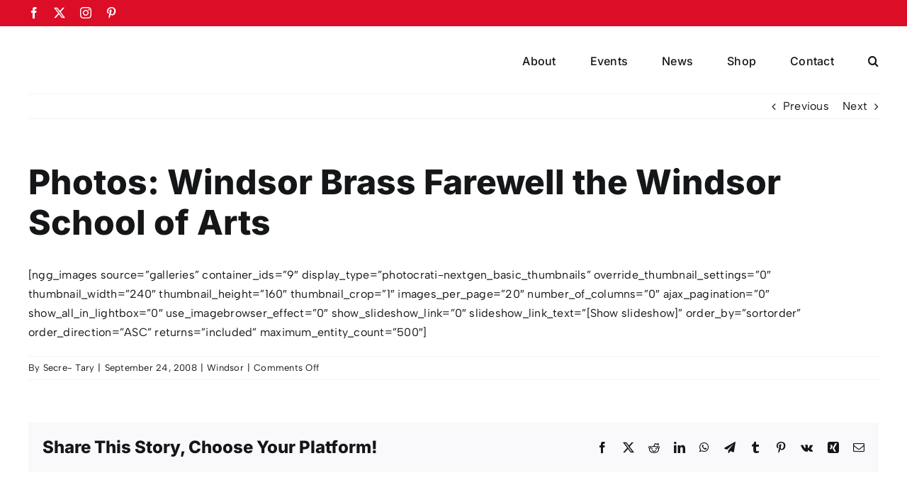

--- FILE ---
content_type: text/html; charset=UTF-8
request_url: https://ausbrass.com/2008/09/24/photos-windsor-brass-farewell-the-windsor-school-of-arts/
body_size: 13336
content:
<!DOCTYPE html>
<html class="avada-html-layout-wide avada-html-header-position-top" lang="en-AU" prefix="og: http://ogp.me/ns# fb: http://ogp.me/ns/fb#">
<head>
	<meta http-equiv="X-UA-Compatible" content="IE=edge" />
	<meta http-equiv="Content-Type" content="text/html; charset=utf-8"/>
	<meta name="viewport" content="width=device-width, initial-scale=1" />
	<title>Photos: Windsor Brass Farewell the Windsor School of Arts &#8211; Brisbane XLCR</title>
<meta name='robots' content='noindex, nofollow' />
	<style>img:is([sizes="auto" i], [sizes^="auto," i]) { contain-intrinsic-size: 3000px 1500px }</style>
	<link rel="alternate" type="application/rss+xml" title="Brisbane XLCR &raquo; Feed" href="https://ausbrass.com/feed/" />
<link rel="alternate" type="application/rss+xml" title="Brisbane XLCR &raquo; Comments Feed" href="https://ausbrass.com/comments/feed/" />
<link rel="alternate" type="text/calendar" title="Brisbane XLCR &raquo; iCal Feed" href="https://ausbrass.com/events1/?ical=1" />
		
		
		
									<meta name="description" content="&quot; order_by=&quot;sortorder&quot; order_direction=&quot;ASC&quot; returns=&quot;included&quot; maximum_entity_count=&quot;500&quot;]"/>
				
		<meta property="og:locale" content="en_AU"/>
		<meta property="og:type" content="article"/>
		<meta property="og:site_name" content="Brisbane XLCR"/>
		<meta property="og:title" content="  Photos: Windsor Brass Farewell the Windsor School of Arts"/>
				<meta property="og:description" content="&quot; order_by=&quot;sortorder&quot; order_direction=&quot;ASC&quot; returns=&quot;included&quot; maximum_entity_count=&quot;500&quot;]"/>
				<meta property="og:url" content="https://ausbrass.com/2008/09/24/photos-windsor-brass-farewell-the-windsor-school-of-arts/"/>
										<meta property="article:published_time" content="2008-09-24T04:00:00+10:00"/>
							<meta property="article:modified_time" content="2016-12-30T06:30:56+10:00"/>
								<meta name="author" content="Secre- Tary"/>
								<script type="text/javascript">
/* <![CDATA[ */
window._wpemojiSettings = {"baseUrl":"https:\/\/s.w.org\/images\/core\/emoji\/16.0.1\/72x72\/","ext":".png","svgUrl":"https:\/\/s.w.org\/images\/core\/emoji\/16.0.1\/svg\/","svgExt":".svg","source":{"concatemoji":"https:\/\/ausbrass.com\/wp-includes\/js\/wp-emoji-release.min.js?ver=6.8.3"}};
/*! This file is auto-generated */
!function(s,n){var o,i,e;function c(e){try{var t={supportTests:e,timestamp:(new Date).valueOf()};sessionStorage.setItem(o,JSON.stringify(t))}catch(e){}}function p(e,t,n){e.clearRect(0,0,e.canvas.width,e.canvas.height),e.fillText(t,0,0);var t=new Uint32Array(e.getImageData(0,0,e.canvas.width,e.canvas.height).data),a=(e.clearRect(0,0,e.canvas.width,e.canvas.height),e.fillText(n,0,0),new Uint32Array(e.getImageData(0,0,e.canvas.width,e.canvas.height).data));return t.every(function(e,t){return e===a[t]})}function u(e,t){e.clearRect(0,0,e.canvas.width,e.canvas.height),e.fillText(t,0,0);for(var n=e.getImageData(16,16,1,1),a=0;a<n.data.length;a++)if(0!==n.data[a])return!1;return!0}function f(e,t,n,a){switch(t){case"flag":return n(e,"\ud83c\udff3\ufe0f\u200d\u26a7\ufe0f","\ud83c\udff3\ufe0f\u200b\u26a7\ufe0f")?!1:!n(e,"\ud83c\udde8\ud83c\uddf6","\ud83c\udde8\u200b\ud83c\uddf6")&&!n(e,"\ud83c\udff4\udb40\udc67\udb40\udc62\udb40\udc65\udb40\udc6e\udb40\udc67\udb40\udc7f","\ud83c\udff4\u200b\udb40\udc67\u200b\udb40\udc62\u200b\udb40\udc65\u200b\udb40\udc6e\u200b\udb40\udc67\u200b\udb40\udc7f");case"emoji":return!a(e,"\ud83e\udedf")}return!1}function g(e,t,n,a){var r="undefined"!=typeof WorkerGlobalScope&&self instanceof WorkerGlobalScope?new OffscreenCanvas(300,150):s.createElement("canvas"),o=r.getContext("2d",{willReadFrequently:!0}),i=(o.textBaseline="top",o.font="600 32px Arial",{});return e.forEach(function(e){i[e]=t(o,e,n,a)}),i}function t(e){var t=s.createElement("script");t.src=e,t.defer=!0,s.head.appendChild(t)}"undefined"!=typeof Promise&&(o="wpEmojiSettingsSupports",i=["flag","emoji"],n.supports={everything:!0,everythingExceptFlag:!0},e=new Promise(function(e){s.addEventListener("DOMContentLoaded",e,{once:!0})}),new Promise(function(t){var n=function(){try{var e=JSON.parse(sessionStorage.getItem(o));if("object"==typeof e&&"number"==typeof e.timestamp&&(new Date).valueOf()<e.timestamp+604800&&"object"==typeof e.supportTests)return e.supportTests}catch(e){}return null}();if(!n){if("undefined"!=typeof Worker&&"undefined"!=typeof OffscreenCanvas&&"undefined"!=typeof URL&&URL.createObjectURL&&"undefined"!=typeof Blob)try{var e="postMessage("+g.toString()+"("+[JSON.stringify(i),f.toString(),p.toString(),u.toString()].join(",")+"));",a=new Blob([e],{type:"text/javascript"}),r=new Worker(URL.createObjectURL(a),{name:"wpTestEmojiSupports"});return void(r.onmessage=function(e){c(n=e.data),r.terminate(),t(n)})}catch(e){}c(n=g(i,f,p,u))}t(n)}).then(function(e){for(var t in e)n.supports[t]=e[t],n.supports.everything=n.supports.everything&&n.supports[t],"flag"!==t&&(n.supports.everythingExceptFlag=n.supports.everythingExceptFlag&&n.supports[t]);n.supports.everythingExceptFlag=n.supports.everythingExceptFlag&&!n.supports.flag,n.DOMReady=!1,n.readyCallback=function(){n.DOMReady=!0}}).then(function(){return e}).then(function(){var e;n.supports.everything||(n.readyCallback(),(e=n.source||{}).concatemoji?t(e.concatemoji):e.wpemoji&&e.twemoji&&(t(e.twemoji),t(e.wpemoji)))}))}((window,document),window._wpemojiSettings);
/* ]]> */
</script>
<style id='wp-emoji-styles-inline-css' type='text/css'>

	img.wp-smiley, img.emoji {
		display: inline !important;
		border: none !important;
		box-shadow: none !important;
		height: 1em !important;
		width: 1em !important;
		margin: 0 0.07em !important;
		vertical-align: -0.1em !important;
		background: none !important;
		padding: 0 !important;
	}
</style>
<link rel='stylesheet' id='wp-block-library-css' href='https://ausbrass.com/wp-includes/css/dist/block-library/style.min.css?ver=6.8.3' type='text/css' media='all' />
<style id='wp-block-library-theme-inline-css' type='text/css'>
.wp-block-audio :where(figcaption){color:#555;font-size:13px;text-align:center}.is-dark-theme .wp-block-audio :where(figcaption){color:#ffffffa6}.wp-block-audio{margin:0 0 1em}.wp-block-code{border:1px solid #ccc;border-radius:4px;font-family:Menlo,Consolas,monaco,monospace;padding:.8em 1em}.wp-block-embed :where(figcaption){color:#555;font-size:13px;text-align:center}.is-dark-theme .wp-block-embed :where(figcaption){color:#ffffffa6}.wp-block-embed{margin:0 0 1em}.blocks-gallery-caption{color:#555;font-size:13px;text-align:center}.is-dark-theme .blocks-gallery-caption{color:#ffffffa6}:root :where(.wp-block-image figcaption){color:#555;font-size:13px;text-align:center}.is-dark-theme :root :where(.wp-block-image figcaption){color:#ffffffa6}.wp-block-image{margin:0 0 1em}.wp-block-pullquote{border-bottom:4px solid;border-top:4px solid;color:currentColor;margin-bottom:1.75em}.wp-block-pullquote cite,.wp-block-pullquote footer,.wp-block-pullquote__citation{color:currentColor;font-size:.8125em;font-style:normal;text-transform:uppercase}.wp-block-quote{border-left:.25em solid;margin:0 0 1.75em;padding-left:1em}.wp-block-quote cite,.wp-block-quote footer{color:currentColor;font-size:.8125em;font-style:normal;position:relative}.wp-block-quote:where(.has-text-align-right){border-left:none;border-right:.25em solid;padding-left:0;padding-right:1em}.wp-block-quote:where(.has-text-align-center){border:none;padding-left:0}.wp-block-quote.is-large,.wp-block-quote.is-style-large,.wp-block-quote:where(.is-style-plain){border:none}.wp-block-search .wp-block-search__label{font-weight:700}.wp-block-search__button{border:1px solid #ccc;padding:.375em .625em}:where(.wp-block-group.has-background){padding:1.25em 2.375em}.wp-block-separator.has-css-opacity{opacity:.4}.wp-block-separator{border:none;border-bottom:2px solid;margin-left:auto;margin-right:auto}.wp-block-separator.has-alpha-channel-opacity{opacity:1}.wp-block-separator:not(.is-style-wide):not(.is-style-dots){width:100px}.wp-block-separator.has-background:not(.is-style-dots){border-bottom:none;height:1px}.wp-block-separator.has-background:not(.is-style-wide):not(.is-style-dots){height:2px}.wp-block-table{margin:0 0 1em}.wp-block-table td,.wp-block-table th{word-break:normal}.wp-block-table :where(figcaption){color:#555;font-size:13px;text-align:center}.is-dark-theme .wp-block-table :where(figcaption){color:#ffffffa6}.wp-block-video :where(figcaption){color:#555;font-size:13px;text-align:center}.is-dark-theme .wp-block-video :where(figcaption){color:#ffffffa6}.wp-block-video{margin:0 0 1em}:root :where(.wp-block-template-part.has-background){margin-bottom:0;margin-top:0;padding:1.25em 2.375em}
</style>
<style id='classic-theme-styles-inline-css' type='text/css'>
/*! This file is auto-generated */
.wp-block-button__link{color:#fff;background-color:#32373c;border-radius:9999px;box-shadow:none;text-decoration:none;padding:calc(.667em + 2px) calc(1.333em + 2px);font-size:1.125em}.wp-block-file__button{background:#32373c;color:#fff;text-decoration:none}
</style>
<style id='global-styles-inline-css' type='text/css'>
:root{--wp--preset--aspect-ratio--square: 1;--wp--preset--aspect-ratio--4-3: 4/3;--wp--preset--aspect-ratio--3-4: 3/4;--wp--preset--aspect-ratio--3-2: 3/2;--wp--preset--aspect-ratio--2-3: 2/3;--wp--preset--aspect-ratio--16-9: 16/9;--wp--preset--aspect-ratio--9-16: 9/16;--wp--preset--color--black: #000000;--wp--preset--color--cyan-bluish-gray: #abb8c3;--wp--preset--color--white: #ffffff;--wp--preset--color--pale-pink: #f78da7;--wp--preset--color--vivid-red: #cf2e2e;--wp--preset--color--luminous-vivid-orange: #ff6900;--wp--preset--color--luminous-vivid-amber: #fcb900;--wp--preset--color--light-green-cyan: #7bdcb5;--wp--preset--color--vivid-green-cyan: #00d084;--wp--preset--color--pale-cyan-blue: #8ed1fc;--wp--preset--color--vivid-cyan-blue: #0693e3;--wp--preset--color--vivid-purple: #9b51e0;--wp--preset--color--awb-color-1: #ffffff;--wp--preset--color--awb-color-2: #f9f9fb;--wp--preset--color--awb-color-3: #f2f3f5;--wp--preset--color--awb-color-4: #db0d27;--wp--preset--color--awb-color-5: #850011;--wp--preset--color--awb-color-6: #434549;--wp--preset--color--awb-color-7: #212326;--wp--preset--color--awb-color-8: #141617;--wp--preset--gradient--vivid-cyan-blue-to-vivid-purple: linear-gradient(135deg,rgba(6,147,227,1) 0%,rgb(155,81,224) 100%);--wp--preset--gradient--light-green-cyan-to-vivid-green-cyan: linear-gradient(135deg,rgb(122,220,180) 0%,rgb(0,208,130) 100%);--wp--preset--gradient--luminous-vivid-amber-to-luminous-vivid-orange: linear-gradient(135deg,rgba(252,185,0,1) 0%,rgba(255,105,0,1) 100%);--wp--preset--gradient--luminous-vivid-orange-to-vivid-red: linear-gradient(135deg,rgba(255,105,0,1) 0%,rgb(207,46,46) 100%);--wp--preset--gradient--very-light-gray-to-cyan-bluish-gray: linear-gradient(135deg,rgb(238,238,238) 0%,rgb(169,184,195) 100%);--wp--preset--gradient--cool-to-warm-spectrum: linear-gradient(135deg,rgb(74,234,220) 0%,rgb(151,120,209) 20%,rgb(207,42,186) 40%,rgb(238,44,130) 60%,rgb(251,105,98) 80%,rgb(254,248,76) 100%);--wp--preset--gradient--blush-light-purple: linear-gradient(135deg,rgb(255,206,236) 0%,rgb(152,150,240) 100%);--wp--preset--gradient--blush-bordeaux: linear-gradient(135deg,rgb(254,205,165) 0%,rgb(254,45,45) 50%,rgb(107,0,62) 100%);--wp--preset--gradient--luminous-dusk: linear-gradient(135deg,rgb(255,203,112) 0%,rgb(199,81,192) 50%,rgb(65,88,208) 100%);--wp--preset--gradient--pale-ocean: linear-gradient(135deg,rgb(255,245,203) 0%,rgb(182,227,212) 50%,rgb(51,167,181) 100%);--wp--preset--gradient--electric-grass: linear-gradient(135deg,rgb(202,248,128) 0%,rgb(113,206,126) 100%);--wp--preset--gradient--midnight: linear-gradient(135deg,rgb(2,3,129) 0%,rgb(40,116,252) 100%);--wp--preset--font-size--small: 12px;--wp--preset--font-size--medium: 20px;--wp--preset--font-size--large: 24px;--wp--preset--font-size--x-large: 42px;--wp--preset--font-size--normal: 16px;--wp--preset--font-size--xlarge: 32px;--wp--preset--font-size--huge: 48px;--wp--preset--spacing--20: 0.44rem;--wp--preset--spacing--30: 0.67rem;--wp--preset--spacing--40: 1rem;--wp--preset--spacing--50: 1.5rem;--wp--preset--spacing--60: 2.25rem;--wp--preset--spacing--70: 3.38rem;--wp--preset--spacing--80: 5.06rem;--wp--preset--shadow--natural: 6px 6px 9px rgba(0, 0, 0, 0.2);--wp--preset--shadow--deep: 12px 12px 50px rgba(0, 0, 0, 0.4);--wp--preset--shadow--sharp: 6px 6px 0px rgba(0, 0, 0, 0.2);--wp--preset--shadow--outlined: 6px 6px 0px -3px rgba(255, 255, 255, 1), 6px 6px rgba(0, 0, 0, 1);--wp--preset--shadow--crisp: 6px 6px 0px rgba(0, 0, 0, 1);}:where(.is-layout-flex){gap: 0.5em;}:where(.is-layout-grid){gap: 0.5em;}body .is-layout-flex{display: flex;}.is-layout-flex{flex-wrap: wrap;align-items: center;}.is-layout-flex > :is(*, div){margin: 0;}body .is-layout-grid{display: grid;}.is-layout-grid > :is(*, div){margin: 0;}:where(.wp-block-columns.is-layout-flex){gap: 2em;}:where(.wp-block-columns.is-layout-grid){gap: 2em;}:where(.wp-block-post-template.is-layout-flex){gap: 1.25em;}:where(.wp-block-post-template.is-layout-grid){gap: 1.25em;}.has-black-color{color: var(--wp--preset--color--black) !important;}.has-cyan-bluish-gray-color{color: var(--wp--preset--color--cyan-bluish-gray) !important;}.has-white-color{color: var(--wp--preset--color--white) !important;}.has-pale-pink-color{color: var(--wp--preset--color--pale-pink) !important;}.has-vivid-red-color{color: var(--wp--preset--color--vivid-red) !important;}.has-luminous-vivid-orange-color{color: var(--wp--preset--color--luminous-vivid-orange) !important;}.has-luminous-vivid-amber-color{color: var(--wp--preset--color--luminous-vivid-amber) !important;}.has-light-green-cyan-color{color: var(--wp--preset--color--light-green-cyan) !important;}.has-vivid-green-cyan-color{color: var(--wp--preset--color--vivid-green-cyan) !important;}.has-pale-cyan-blue-color{color: var(--wp--preset--color--pale-cyan-blue) !important;}.has-vivid-cyan-blue-color{color: var(--wp--preset--color--vivid-cyan-blue) !important;}.has-vivid-purple-color{color: var(--wp--preset--color--vivid-purple) !important;}.has-black-background-color{background-color: var(--wp--preset--color--black) !important;}.has-cyan-bluish-gray-background-color{background-color: var(--wp--preset--color--cyan-bluish-gray) !important;}.has-white-background-color{background-color: var(--wp--preset--color--white) !important;}.has-pale-pink-background-color{background-color: var(--wp--preset--color--pale-pink) !important;}.has-vivid-red-background-color{background-color: var(--wp--preset--color--vivid-red) !important;}.has-luminous-vivid-orange-background-color{background-color: var(--wp--preset--color--luminous-vivid-orange) !important;}.has-luminous-vivid-amber-background-color{background-color: var(--wp--preset--color--luminous-vivid-amber) !important;}.has-light-green-cyan-background-color{background-color: var(--wp--preset--color--light-green-cyan) !important;}.has-vivid-green-cyan-background-color{background-color: var(--wp--preset--color--vivid-green-cyan) !important;}.has-pale-cyan-blue-background-color{background-color: var(--wp--preset--color--pale-cyan-blue) !important;}.has-vivid-cyan-blue-background-color{background-color: var(--wp--preset--color--vivid-cyan-blue) !important;}.has-vivid-purple-background-color{background-color: var(--wp--preset--color--vivid-purple) !important;}.has-black-border-color{border-color: var(--wp--preset--color--black) !important;}.has-cyan-bluish-gray-border-color{border-color: var(--wp--preset--color--cyan-bluish-gray) !important;}.has-white-border-color{border-color: var(--wp--preset--color--white) !important;}.has-pale-pink-border-color{border-color: var(--wp--preset--color--pale-pink) !important;}.has-vivid-red-border-color{border-color: var(--wp--preset--color--vivid-red) !important;}.has-luminous-vivid-orange-border-color{border-color: var(--wp--preset--color--luminous-vivid-orange) !important;}.has-luminous-vivid-amber-border-color{border-color: var(--wp--preset--color--luminous-vivid-amber) !important;}.has-light-green-cyan-border-color{border-color: var(--wp--preset--color--light-green-cyan) !important;}.has-vivid-green-cyan-border-color{border-color: var(--wp--preset--color--vivid-green-cyan) !important;}.has-pale-cyan-blue-border-color{border-color: var(--wp--preset--color--pale-cyan-blue) !important;}.has-vivid-cyan-blue-border-color{border-color: var(--wp--preset--color--vivid-cyan-blue) !important;}.has-vivid-purple-border-color{border-color: var(--wp--preset--color--vivid-purple) !important;}.has-vivid-cyan-blue-to-vivid-purple-gradient-background{background: var(--wp--preset--gradient--vivid-cyan-blue-to-vivid-purple) !important;}.has-light-green-cyan-to-vivid-green-cyan-gradient-background{background: var(--wp--preset--gradient--light-green-cyan-to-vivid-green-cyan) !important;}.has-luminous-vivid-amber-to-luminous-vivid-orange-gradient-background{background: var(--wp--preset--gradient--luminous-vivid-amber-to-luminous-vivid-orange) !important;}.has-luminous-vivid-orange-to-vivid-red-gradient-background{background: var(--wp--preset--gradient--luminous-vivid-orange-to-vivid-red) !important;}.has-very-light-gray-to-cyan-bluish-gray-gradient-background{background: var(--wp--preset--gradient--very-light-gray-to-cyan-bluish-gray) !important;}.has-cool-to-warm-spectrum-gradient-background{background: var(--wp--preset--gradient--cool-to-warm-spectrum) !important;}.has-blush-light-purple-gradient-background{background: var(--wp--preset--gradient--blush-light-purple) !important;}.has-blush-bordeaux-gradient-background{background: var(--wp--preset--gradient--blush-bordeaux) !important;}.has-luminous-dusk-gradient-background{background: var(--wp--preset--gradient--luminous-dusk) !important;}.has-pale-ocean-gradient-background{background: var(--wp--preset--gradient--pale-ocean) !important;}.has-electric-grass-gradient-background{background: var(--wp--preset--gradient--electric-grass) !important;}.has-midnight-gradient-background{background: var(--wp--preset--gradient--midnight) !important;}.has-small-font-size{font-size: var(--wp--preset--font-size--small) !important;}.has-medium-font-size{font-size: var(--wp--preset--font-size--medium) !important;}.has-large-font-size{font-size: var(--wp--preset--font-size--large) !important;}.has-x-large-font-size{font-size: var(--wp--preset--font-size--x-large) !important;}
:where(.wp-block-post-template.is-layout-flex){gap: 1.25em;}:where(.wp-block-post-template.is-layout-grid){gap: 1.25em;}
:where(.wp-block-columns.is-layout-flex){gap: 2em;}:where(.wp-block-columns.is-layout-grid){gap: 2em;}
:root :where(.wp-block-pullquote){font-size: 1.5em;line-height: 1.6;}
</style>
<link rel='stylesheet' id='go-portfolio-magnific-popup-styles-css' href='https://ausbrass.com/wp-content/plugins/go_portfolio/assets/plugins/magnific-popup/magnific-popup.css?ver=1.6.4' type='text/css' media='all' />
<link rel='stylesheet' id='go-portfolio-styles-css' href='https://ausbrass.com/wp-content/plugins/go_portfolio/assets/css/go_portfolio_styles.css?ver=1.6.4' type='text/css' media='all' />
<style id='go-portfolio-styles-inline-css' type='text/css'>
@media only screen and (min-width: 768px) and (max-width: 959px) {
		.gw-gopf-posts { letter-spacing:10px; }
		.gw-gopf {
			
			margin:0 auto;
		}
		.gw-gopf-1col .gw-gopf-col-wrap { 
        	float:left !important;		
			margin-left:0 !important;
        	width:100%;		
		} 
		.gw-gopf-2cols .gw-gopf-col-wrap,
		.gw-gopf-3cols .gw-gopf-col-wrap,
		.gw-gopf-4cols .gw-gopf-col-wrap,
		.gw-gopf-5cols .gw-gopf-col-wrap,
		.gw-gopf-6cols .gw-gopf-col-wrap,
		.gw-gopf-7cols .gw-gopf-col-wrap,
		.gw-gopf-8cols .gw-gopf-col-wrap,
		.gw-gopf-9cols .gw-gopf-col-wrap,
		.gw-gopf-10cols .gw-gopf-col-wrap { width:50% !important; }		
	}

		@media only screen and (min-width: 480px) and (max-width: 767px) {
		.gw-gopf-posts { letter-spacing:20px; }
		.gw-gopf {
			
			margin:0 auto;
		}		
		.gw-gopf-1col .gw-gopf-col-wrap,
		.gw-gopf-2cols .gw-gopf-col-wrap,
		.gw-gopf-3cols .gw-gopf-col-wrap,
		.gw-gopf-4cols .gw-gopf-col-wrap,
		.gw-gopf-5cols .gw-gopf-col-wrap,
		.gw-gopf-6cols .gw-gopf-col-wrap,
		.gw-gopf-7cols .gw-gopf-col-wrap,
		.gw-gopf-8cols .gw-gopf-col-wrap,
		.gw-gopf-9cols .gw-gopf-col-wrap,
		.gw-gopf-10cols .gw-gopf-col-wrap { 
        	float:left !important;		
			margin-left:0 !important;
        	width:100%;
		}

		/* RTL */
		.gw-gopf-rtl.gw-gopf-1col .gw-gopf-col-wrap,
		.gw-gopf-rtl.gw-gopf-2cols .gw-gopf-col-wrap,
		.gw-gopf-rtl.gw-gopf-3cols .gw-gopf-col-wrap,
		.gw-gopf-rtl.gw-gopf-4cols .gw-gopf-col-wrap,
		.gw-gopf-rtl.gw-gopf-5cols .gw-gopf-col-wrap,
		.gw-gopf-rtl.gw-gopf-6cols .gw-gopf-col-wrap,
		.gw-gopf-rtl.gw-gopf-7cols .gw-gopf-col-wrap,
		.gw-gopf-rtl.gw-gopf-8cols .gw-gopf-col-wrap,
		.gw-gopf-rtl.gw-gopf-9cols .gw-gopf-col-wrap,
		.gw-gopf-rtl.gw-gopf-10cols .gw-gopf-col-wrap { float:right !important; }
		
		.gw-gopf-slider-type.gw-gopf-rtl.gw-gopf-1col .gw-gopf-col-wrap,
		.gw-gopf-slider-type.gw-gopf-rtl.gw-gopf-2cols .gw-gopf-col-wrap,
		.gw-gopf-slider-type.gw-gopf-rtl.gw-gopf-3cols .gw-gopf-col-wrap,
		.gw-gopf-slider-type.gw-gopf-rtl.gw-gopf-4cols .gw-gopf-col-wrap,
		.gw-gopf-slider-type.gw-gopf-rtl.gw-gopf-5cols .gw-gopf-col-wrap,
		.gw-gopf-slider-type.gw-gopf-rtl.gw-gopf-6cols .gw-gopf-col-wrap,
		.gw-gopf-slider-type.gw-gopf-rtl.gw-gopf-7cols .gw-gopf-col-wrap,
		.gw-gopf-slider-type.gw-gopf-rtl.gw-gopf-8cols .gw-gopf-col-wrap,
		.gw-gopf-slider-type.gw-gopf-rtl.gw-gopf-9cols .gw-gopf-col-wrap,
		.gw-gopf-slider-type.gw-gopf-rtl.gw-gopf-10cols .gw-gopf-col-wrap { float:left !important; }
		
	}
	
	
		@media only screen and (max-width: 479px) {
		.gw-gopf-posts { letter-spacing:30px; }
		.gw-gopf {
			max-width:400px;
			margin:0 auto;
		}
		.gw-gopf-1col .gw-gopf-col-wrap,
		.gw-gopf-2cols .gw-gopf-col-wrap,
		.gw-gopf-3cols .gw-gopf-col-wrap,
		.gw-gopf-4cols .gw-gopf-col-wrap,
		.gw-gopf-5cols .gw-gopf-col-wrap,
		.gw-gopf-6cols .gw-gopf-col-wrap,
		.gw-gopf-7cols .gw-gopf-col-wrap,
		.gw-gopf-8cols .gw-gopf-col-wrap,
		.gw-gopf-9cols .gw-gopf-col-wrap,
		.gw-gopf-10cols .gw-gopf-col-wrap {
        	margin-left:0 !important;
        	float:left !important;
        	width:100%;
         }
		 
		/* RTL */
		.gw-gopf-rtl.gw-gopf-1col .gw-gopf-col-wrap,
		.gw-gopf-rtl.gw-gopf-2cols .gw-gopf-col-wrap,
		.gw-gopf-rtl.gw-gopf-3cols .gw-gopf-col-wrap,
		.gw-gopf-rtl.gw-gopf-4cols .gw-gopf-col-wrap,
		.gw-gopf-rtl.gw-gopf-5cols .gw-gopf-col-wrap,
		.gw-gopf-rtl.gw-gopf-6cols .gw-gopf-col-wrap,
		.gw-gopf-rtl.gw-gopf-7cols .gw-gopf-col-wrap,
		.gw-gopf-rtl.gw-gopf-8cols .gw-gopf-col-wrap,
		.gw-gopf-rtl.gw-gopf-9cols .gw-gopf-col-wrap,
		.gw-gopf-rtl.gw-gopf-10cols .gw-gopf-col-wrap { float:right !important; }
		
		.gw-gopf-slider-type.gw-gopf-rtl.gw-gopf-1col .gw-gopf-col-wrap,
		.gw-gopf-slider-type.gw-gopf-rtl.gw-gopf-2cols .gw-gopf-col-wrap,
		.gw-gopf-slider-type.gw-gopf-rtl.gw-gopf-3cols .gw-gopf-col-wrap,
		.gw-gopf-slider-type.gw-gopf-rtl.gw-gopf-4cols .gw-gopf-col-wrap,
		.gw-gopf-slider-type.gw-gopf-rtl.gw-gopf-5cols .gw-gopf-col-wrap,
		.gw-gopf-slider-type.gw-gopf-rtl.gw-gopf-6cols .gw-gopf-col-wrap,
		.gw-gopf-slider-type.gw-gopf-rtl.gw-gopf-7cols .gw-gopf-col-wrap,
		.gw-gopf-slider-type.gw-gopf-rtl.gw-gopf-8cols .gw-gopf-col-wrap,
		.gw-gopf-slider-type.gw-gopf-rtl.gw-gopf-9cols .gw-gopf-col-wrap,
		.gw-gopf-slider-type.gw-gopf-rtl.gw-gopf-10cols .gw-gopf-col-wrap { float:left !important; }		
		 
	}
</style>
<style id='woocommerce-inline-inline-css' type='text/css'>
.woocommerce form .form-row .required { visibility: visible; }
</style>
<link rel='stylesheet' id='mc4wp-form-basic-css' href='https://ausbrass.com/wp-content/plugins/mailchimp-for-wp/assets/css/form-basic.css?ver=4.10.9' type='text/css' media='all' />
<link rel='stylesheet' id='brands-styles-css' href='https://ausbrass.com/wp-content/plugins/woocommerce/assets/css/brands.css?ver=9.8.3' type='text/css' media='all' />
<link rel='stylesheet' id='fusion-dynamic-css-css' href='https://ausbrass.com/wp-content/uploads/fusion-styles/97e8ae8d0952a68dfca9e3ae86e7d163.min.css?ver=3.14.2' type='text/css' media='all' />
<script type="text/javascript" src="https://ausbrass.com/wp-includes/js/jquery/jquery.min.js?ver=3.7.1" id="jquery-core-js"></script>
<script type="text/javascript" src="https://ausbrass.com/wp-includes/js/jquery/jquery-migrate.min.js?ver=3.4.1" id="jquery-migrate-js"></script>
<script type="text/javascript" src="https://ausbrass.com/wp-content/plugins/woocommerce/assets/js/jquery-blockui/jquery.blockUI.min.js?ver=2.7.0-wc.9.8.3" id="jquery-blockui-js" defer="defer" data-wp-strategy="defer"></script>
<script type="text/javascript" id="wc-add-to-cart-js-extra">
/* <![CDATA[ */
var wc_add_to_cart_params = {"ajax_url":"\/wp-admin\/admin-ajax.php","wc_ajax_url":"\/?wc-ajax=%%endpoint%%","i18n_view_cart":"View cart","cart_url":"https:\/\/ausbrass.com\/basket\/","is_cart":"","cart_redirect_after_add":"no"};
/* ]]> */
</script>
<script type="text/javascript" src="https://ausbrass.com/wp-content/plugins/woocommerce/assets/js/frontend/add-to-cart.min.js?ver=9.8.3" id="wc-add-to-cart-js" defer="defer" data-wp-strategy="defer"></script>
<script type="text/javascript" src="https://ausbrass.com/wp-content/plugins/woocommerce/assets/js/js-cookie/js.cookie.min.js?ver=2.1.4-wc.9.8.3" id="js-cookie-js" defer="defer" data-wp-strategy="defer"></script>
<script type="text/javascript" id="woocommerce-js-extra">
/* <![CDATA[ */
var woocommerce_params = {"ajax_url":"\/wp-admin\/admin-ajax.php","wc_ajax_url":"\/?wc-ajax=%%endpoint%%","i18n_password_show":"Show password","i18n_password_hide":"Hide password"};
/* ]]> */
</script>
<script type="text/javascript" src="https://ausbrass.com/wp-content/plugins/woocommerce/assets/js/frontend/woocommerce.min.js?ver=9.8.3" id="woocommerce-js" defer="defer" data-wp-strategy="defer"></script>
<link rel="https://api.w.org/" href="https://ausbrass.com/wp-json/" /><link rel="alternate" title="JSON" type="application/json" href="https://ausbrass.com/wp-json/wp/v2/posts/3435" /><link rel="EditURI" type="application/rsd+xml" title="RSD" href="https://ausbrass.com/xmlrpc.php?rsd" />
<meta name="generator" content="WordPress 6.8.3" />
<meta name="generator" content="WooCommerce 9.8.3" />
<link rel="canonical" href="https://ausbrass.com/2008/09/24/photos-windsor-brass-farewell-the-windsor-school-of-arts/" />
<link rel='shortlink' href='https://ausbrass.com/?p=3435' />
<link rel="alternate" title="oEmbed (JSON)" type="application/json+oembed" href="https://ausbrass.com/wp-json/oembed/1.0/embed?url=https%3A%2F%2Fausbrass.com%2F2008%2F09%2F24%2Fphotos-windsor-brass-farewell-the-windsor-school-of-arts%2F" />
<link rel="alternate" title="oEmbed (XML)" type="text/xml+oembed" href="https://ausbrass.com/wp-json/oembed/1.0/embed?url=https%3A%2F%2Fausbrass.com%2F2008%2F09%2F24%2Fphotos-windsor-brass-farewell-the-windsor-school-of-arts%2F&#038;format=xml" />
<meta name="tec-api-version" content="v1"><meta name="tec-api-origin" content="https://ausbrass.com"><link rel="alternate" href="https://ausbrass.com/wp-json/tribe/events/v1/" /><link rel="preload" href="https://ausbrass.com/wp-content/themes/Avada/includes/lib/assets/fonts/icomoon/awb-icons.woff" as="font" type="font/woff" crossorigin><link rel="preload" href="//ausbrass.com/wp-content/themes/Avada/includes/lib/assets/fonts/fontawesome/webfonts/fa-brands-400.woff2" as="font" type="font/woff2" crossorigin><link rel="preload" href="//ausbrass.com/wp-content/themes/Avada/includes/lib/assets/fonts/fontawesome/webfonts/fa-regular-400.woff2" as="font" type="font/woff2" crossorigin><link rel="preload" href="//ausbrass.com/wp-content/themes/Avada/includes/lib/assets/fonts/fontawesome/webfonts/fa-solid-900.woff2" as="font" type="font/woff2" crossorigin><link rel="preload" href="https://ausbrass.com/wp-content/uploads/fusion-icons/city-v1.0/fonts/city.ttf?4wpx6a" as="font" type="font/ttf" crossorigin><style type="text/css" id="css-fb-visibility">@media screen and (max-width: 640px){.fusion-no-small-visibility{display:none !important;}body .sm-text-align-center{text-align:center !important;}body .sm-text-align-left{text-align:left !important;}body .sm-text-align-right{text-align:right !important;}body .sm-flex-align-center{justify-content:center !important;}body .sm-flex-align-flex-start{justify-content:flex-start !important;}body .sm-flex-align-flex-end{justify-content:flex-end !important;}body .sm-mx-auto{margin-left:auto !important;margin-right:auto !important;}body .sm-ml-auto{margin-left:auto !important;}body .sm-mr-auto{margin-right:auto !important;}body .fusion-absolute-position-small{position:absolute;top:auto;width:100%;}.awb-sticky.awb-sticky-small{ position: sticky; top: var(--awb-sticky-offset,0); }}@media screen and (min-width: 641px) and (max-width: 1024px){.fusion-no-medium-visibility{display:none !important;}body .md-text-align-center{text-align:center !important;}body .md-text-align-left{text-align:left !important;}body .md-text-align-right{text-align:right !important;}body .md-flex-align-center{justify-content:center !important;}body .md-flex-align-flex-start{justify-content:flex-start !important;}body .md-flex-align-flex-end{justify-content:flex-end !important;}body .md-mx-auto{margin-left:auto !important;margin-right:auto !important;}body .md-ml-auto{margin-left:auto !important;}body .md-mr-auto{margin-right:auto !important;}body .fusion-absolute-position-medium{position:absolute;top:auto;width:100%;}.awb-sticky.awb-sticky-medium{ position: sticky; top: var(--awb-sticky-offset,0); }}@media screen and (min-width: 1025px){.fusion-no-large-visibility{display:none !important;}body .lg-text-align-center{text-align:center !important;}body .lg-text-align-left{text-align:left !important;}body .lg-text-align-right{text-align:right !important;}body .lg-flex-align-center{justify-content:center !important;}body .lg-flex-align-flex-start{justify-content:flex-start !important;}body .lg-flex-align-flex-end{justify-content:flex-end !important;}body .lg-mx-auto{margin-left:auto !important;margin-right:auto !important;}body .lg-ml-auto{margin-left:auto !important;}body .lg-mr-auto{margin-right:auto !important;}body .fusion-absolute-position-large{position:absolute;top:auto;width:100%;}.awb-sticky.awb-sticky-large{ position: sticky; top: var(--awb-sticky-offset,0); }}</style>	<noscript><style>.woocommerce-product-gallery{ opacity: 1 !important; }</style></noscript>
	<link rel="icon" href="https://ausbrass.com/wp-content/uploads/2020/10/cropped-x-logo-hi-res-32x32.png" sizes="32x32" />
<link rel="icon" href="https://ausbrass.com/wp-content/uploads/2020/10/cropped-x-logo-hi-res-192x192.png" sizes="192x192" />
<link rel="apple-touch-icon" href="https://ausbrass.com/wp-content/uploads/2020/10/cropped-x-logo-hi-res-180x180.png" />
<meta name="msapplication-TileImage" content="https://ausbrass.com/wp-content/uploads/2020/10/cropped-x-logo-hi-res-270x270.png" />
		<style type="text/css" id="wp-custom-css">
			.XLCRCD H3 a {
	font-family: 'Inter'!important;
	font-weight: 200;
	font-size: 26px;
	font-style: normal;
}

#post-314 > div > div > form.woocommerce-content-box.full-width.checkout_coupon > h2 {
	font-family: 'Inter'!important;
	font-weight: 200;
	font-size: 14px;
	font-style: normal;
}

#customer_details > div.col-1 > div.woocommerce-billing-fields.avada-select > h3 {
font-family: 'Inter'!important;
	font-weight: 200;
	font-size: 26px;
	font-style: normal;
}

#ship-to-different-address > label > span {
font-family: 'Inter'!important;
	font-weight: 200;
	font-size: 26px;
	font-style: normal;
}

div.fusion-events-featured-image > div > div.fusion-events-single-title-content {
	background: rgba(0, 0, 0, 0.3);
}

div.fusion-events-featured-image > div > div.fusion-events-single-title-content > h2 {
	font-size: 20px;
}

div.fusion-events-featured-image > div > div.fusion-events-single-title-content > div {
	font-size: 12px!important;
}

div.fusion-events-featured-image > div > div.fusion-events-single-title-content > div > h3 > span.tribe-event-date-start {
	font-size; 12px!important;
}

 div.fusion-events-featured-image > div > div.fusion-events-single-title-content > div > h3 
{
	font-size; 12px!important;
}



		</style>
				<script type="text/javascript">
			var doc = document.documentElement;
			doc.setAttribute( 'data-useragent', navigator.userAgent );
		</script>
		
	</head>

<body class="wp-singular post-template-default single single-post postid-3435 single-format-standard wp-theme-Avada theme-Avada woocommerce-no-js tribe-no-js page-template-avada awb-no-sidebars fusion-image-hovers fusion-pagination-sizing fusion-button_type-flat fusion-button_span-no fusion-button_gradient-linear avada-image-rollover-circle-yes avada-image-rollover-yes avada-image-rollover-direction-left fusion-body ltr fusion-sticky-header no-tablet-sticky-header no-mobile-sticky-header no-mobile-slidingbar no-mobile-totop avada-has-rev-slider-styles fusion-disable-outline fusion-sub-menu-fade mobile-logo-pos-left layout-wide-mode avada-has-boxed-modal-shadow-none layout-scroll-offset-full avada-has-zero-margin-offset-top fusion-top-header menu-text-align-center fusion-woo-product-design-clean fusion-woo-shop-page-columns-4 fusion-woo-related-columns-4 fusion-woo-archive-page-columns-3 avada-has-woo-gallery-disabled woo-sale-badge-circle woo-outofstock-badge-top_bar mobile-menu-design-classic fusion-show-pagination-text fusion-header-layout-v3 avada-responsive avada-footer-fx-none avada-menu-highlight-style-bar fusion-search-form-clean fusion-main-menu-search-overlay fusion-avatar-circle avada-dropdown-styles avada-blog-layout-large avada-blog-archive-layout-large avada-ec-not-100-width avada-ec-meta-layout-sidebar avada-header-shadow-no avada-menu-icon-position-left avada-has-megamenu-shadow avada-has-mobile-menu-search avada-has-main-nav-search-icon avada-has-breadcrumb-mobile-hidden avada-has-titlebar-hide avada-header-border-color-full-transparent avada-has-pagination-width_height avada-flyout-menu-direction-fade avada-ec-views-v2" data-awb-post-id="3435">
		<a class="skip-link screen-reader-text" href="#content">Skip to content</a>

	<div id="boxed-wrapper">
		
		<div id="wrapper" class="fusion-wrapper">
			<div id="home" style="position:relative;top:-1px;"></div>
							
					
			<header class="fusion-header-wrapper">
				<div class="fusion-header-v3 fusion-logo-alignment fusion-logo-left fusion-sticky-menu- fusion-sticky-logo- fusion-mobile-logo-  fusion-mobile-menu-design-classic">
					
<div class="fusion-secondary-header">
	<div class="fusion-row">
					<div class="fusion-alignleft">
				<div class="fusion-social-links-header"><div class="fusion-social-networks"><div class="fusion-social-networks-wrapper"><a  class="fusion-social-network-icon fusion-tooltip fusion-facebook awb-icon-facebook" style data-placement="bottom" data-title="Facebook" data-toggle="tooltip" title="Facebook" href="#" target="_blank" rel="noreferrer"><span class="screen-reader-text">Facebook</span></a><a  class="fusion-social-network-icon fusion-tooltip fusion-twitter awb-icon-twitter" style data-placement="bottom" data-title="X" data-toggle="tooltip" title="X" href="#" target="_blank" rel="noopener noreferrer"><span class="screen-reader-text">X</span></a><a  class="fusion-social-network-icon fusion-tooltip fusion-instagram awb-icon-instagram" style data-placement="bottom" data-title="Instagram" data-toggle="tooltip" title="Instagram" href="#" target="_blank" rel="noopener noreferrer"><span class="screen-reader-text">Instagram</span></a><a  class="fusion-social-network-icon fusion-tooltip fusion-pinterest awb-icon-pinterest" style data-placement="bottom" data-title="Pinterest" data-toggle="tooltip" title="Pinterest" href="#" target="_blank" rel="noopener noreferrer"><span class="screen-reader-text">Pinterest</span></a></div></div></div>			</div>
							<div class="fusion-alignright">
				<nav class="fusion-secondary-menu" role="navigation" aria-label="Secondary Menu"></nav>			</div>
			</div>
</div>
<div class="fusion-header-sticky-height"></div>
<div class="fusion-header">
	<div class="fusion-row">
					<div class="fusion-logo" data-margin-top="0px" data-margin-bottom="0px" data-margin-left="0px" data-margin-right="0px">
		</div>		<nav class="fusion-main-menu" aria-label="Main Menu"><div class="fusion-overlay-search">		<form role="search" class="searchform fusion-search-form  fusion-search-form-clean" method="get" action="https://ausbrass.com/">
			<div class="fusion-search-form-content">

				
				<div class="fusion-search-field search-field">
					<label><span class="screen-reader-text">Search for:</span>
													<input type="search" value="" name="s" class="s" placeholder="Search..." required aria-required="true" aria-label="Search..."/>
											</label>
				</div>
				<div class="fusion-search-button search-button">
					<input type="submit" class="fusion-search-submit searchsubmit" aria-label="Search" value="&#xf002;" />
									</div>

				
			</div>


			
		</form>
		<div class="fusion-search-spacer"></div><a href="#" role="button" aria-label="Close Search" class="fusion-close-search"></a></div><ul id="menu-main-menu" class="fusion-menu"><li  id="menu-item-48"  class="menu-item menu-item-type-custom menu-item-object-custom menu-item-has-children menu-item-48 fusion-dropdown-menu"  data-item-id="48"><a  href="#" class="fusion-bar-highlight"><span class="menu-text">About</span></a><ul class="sub-menu"><li  id="menu-item-140643"  class="menu-item menu-item-type-post_type menu-item-object-page menu-item-140643 fusion-dropdown-submenu" ><a  href="https://ausbrass.com/brisbane-excelsior/" class="fusion-bar-highlight"><span>Brisbane Excelsior Band</span></a></li><li  id="menu-item-140644"  class="menu-item menu-item-type-post_type menu-item-object-page menu-item-140644 fusion-dropdown-submenu" ><a  href="https://ausbrass.com/windsor/" class="fusion-bar-highlight"><span>Windsor Brass</span></a></li><li  id="menu-item-82"  class="menu-item menu-item-type-post_type menu-item-object-page menu-item-82 fusion-dropdown-submenu" ><a  href="https://ausbrass.com/history/" class="fusion-bar-highlight"><span>History</span></a></li><li  id="menu-item-140366"  class="menu-item menu-item-type-post_type menu-item-object-page menu-item-140366 fusion-dropdown-submenu" ><a  href="https://ausbrass.com/history/competition-results/" class="fusion-bar-highlight"><span>Competition Results</span></a></li><li  id="menu-item-140645"  class="menu-item menu-item-type-post_type menu-item-object-page menu-item-140645 fusion-dropdown-submenu" ><a  href="https://ausbrass.com/life-members/" class="fusion-bar-highlight"><span>Life Members</span></a></li><li  id="menu-item-140926"  class="menu-item menu-item-type-post_type menu-item-object-page menu-item-140926 fusion-dropdown-submenu" ><a  href="https://ausbrass.com/management-committee/" class="fusion-bar-highlight"><span>Management Committee</span></a></li></ul></li><li  id="menu-item-395"  class="menu-item menu-item-type-custom menu-item-object-custom menu-item-395"  data-item-id="395"><a  href="https://ausbrass.com/events/" class="fusion-bar-highlight"><span class="menu-text">Events</span></a></li><li  id="menu-item-161"  class="menu-item menu-item-type-post_type menu-item-object-page menu-item-161"  data-item-id="161"><a  href="https://ausbrass.com/news/" class="fusion-bar-highlight"><span class="menu-text">News</span></a></li><li  id="menu-item-140746"  class="menu-item menu-item-type-post_type menu-item-object-page menu-item-has-children menu-item-140746 fusion-dropdown-menu"  data-item-id="140746"><a  href="https://ausbrass.com/shop/" class="fusion-bar-highlight"><span class="menu-text">Shop</span></a><ul class="sub-menu"><li  id="menu-item-140750"  class="menu-item menu-item-type-post_type menu-item-object-page menu-item-140750 fusion-dropdown-submenu" ><a  href="https://ausbrass.com/shop/" class="fusion-bar-highlight"><span>CDs</span></a></li><li  id="menu-item-140749"  class="menu-item menu-item-type-custom menu-item-object-custom menu-item-140749 fusion-dropdown-submenu" ><a  href="https://ausbrass.com/product/donate/" class="fusion-bar-highlight"><span>Donate</span></a></li><li  id="menu-item-140748"  class="menu-item menu-item-type-post_type menu-item-object-page menu-item-140748 fusion-dropdown-submenu" ><a  href="https://ausbrass.com/checkout/" class="fusion-bar-highlight"><span>Checkout</span></a></li></ul></li><li  id="menu-item-89"  class="menu-item menu-item-type-post_type menu-item-object-page menu-item-89"  data-item-id="89"><a  href="https://ausbrass.com/contact/" class="fusion-bar-highlight"><span class="menu-text">Contact</span></a></li><li class="fusion-custom-menu-item fusion-main-menu-search fusion-search-overlay"><a class="fusion-main-menu-icon fusion-bar-highlight" href="#" aria-label="Search" data-title="Search" title="Search" role="button" aria-expanded="false"></a></li></ul></nav>
<nav class="fusion-mobile-nav-holder fusion-mobile-menu-text-align-left" aria-label="Main Menu Mobile"></nav>

		
<div class="fusion-clearfix"></div>
<div class="fusion-mobile-menu-search">
			<form role="search" class="searchform fusion-search-form  fusion-search-form-clean" method="get" action="https://ausbrass.com/">
			<div class="fusion-search-form-content">

				
				<div class="fusion-search-field search-field">
					<label><span class="screen-reader-text">Search for:</span>
													<input type="search" value="" name="s" class="s" placeholder="Search..." required aria-required="true" aria-label="Search..."/>
											</label>
				</div>
				<div class="fusion-search-button search-button">
					<input type="submit" class="fusion-search-submit searchsubmit" aria-label="Search" value="&#xf002;" />
									</div>

				
			</div>


			
		</form>
		</div>
			</div>
</div>
				</div>
				<div class="fusion-clearfix"></div>
			</header>
								
							<div id="sliders-container" class="fusion-slider-visibility">
					</div>
				
					
							
			
						<main id="main" class="clearfix ">
				<div class="fusion-row" style="">

<section id="content" style="">
			<div class="single-navigation clearfix">
			<a href="https://ausbrass.com/2008/08/31/windsor-school-of-arts-resumed/" rel="prev">Previous</a>			<a href="https://ausbrass.com/2008/10/25/video-xlcr-at-2008-fabb-australasian-open/" rel="next">Next</a>		</div>
	
					<article id="post-3435" class="post post-3435 type-post status-publish format-standard hentry category-windsor">
						
									
															<h1 class="entry-title fusion-post-title">Photos: Windsor Brass Farewell the Windsor School of Arts</h1>										<div class="post-content">
				<p>[ngg_images source=&#8221;galleries&#8221; container_ids=&#8221;9&#8243; display_type=&#8221;photocrati-nextgen_basic_thumbnails&#8221; override_thumbnail_settings=&#8221;0&#8243; thumbnail_width=&#8221;240&#8243; thumbnail_height=&#8221;160&#8243; thumbnail_crop=&#8221;1&#8243; images_per_page=&#8221;20&#8243; number_of_columns=&#8221;0&#8243; ajax_pagination=&#8221;0&#8243; show_all_in_lightbox=&#8221;0&#8243; use_imagebrowser_effect=&#8221;0&#8243; show_slideshow_link=&#8221;0&#8243; slideshow_link_text=&#8221;[Show slideshow]&#8221; order_by=&#8221;sortorder&#8221; order_direction=&#8221;ASC&#8221; returns=&#8221;included&#8221; maximum_entity_count=&#8221;500&#8243;]</p>
							</div>

												<div class="fusion-meta-info"><div class="fusion-meta-info-wrapper">By <span class="vcard"><span class="fn"><a href="https://ausbrass.com/author/secretary/" title="Posts by Secre- Tary" rel="author">Secre- Tary</a></span></span><span class="fusion-inline-sep">|</span><span class="updated rich-snippet-hidden">2016-12-30T16:30:56+10:00</span><span>September 24, 2008</span><span class="fusion-inline-sep">|</span><a href="https://ausbrass.com/category/windsor/" rel="category tag">Windsor</a><span class="fusion-inline-sep">|</span><span class="fusion-comments"><span>Comments Off<span class="screen-reader-text"> on Photos: Windsor Brass Farewell the Windsor School of Arts</span></span></span></div></div>													<div class="fusion-sharing-box fusion-theme-sharing-box fusion-single-sharing-box">
		<h4>Share This Story, Choose Your Platform!</h4>
		<div class="fusion-social-networks"><div class="fusion-social-networks-wrapper"><a  class="fusion-social-network-icon fusion-tooltip fusion-facebook awb-icon-facebook" style="color:var(--sharing_social_links_icon_color);" data-placement="top" data-title="Facebook" data-toggle="tooltip" title="Facebook" href="https://www.facebook.com/sharer.php?u=https%3A%2F%2Fausbrass.com%2F2008%2F09%2F24%2Fphotos-windsor-brass-farewell-the-windsor-school-of-arts%2F&amp;t=Photos%3A%20Windsor%20Brass%20Farewell%20the%20Windsor%20School%20of%20Arts" target="_blank" rel="noreferrer"><span class="screen-reader-text">Facebook</span></a><a  class="fusion-social-network-icon fusion-tooltip fusion-twitter awb-icon-twitter" style="color:var(--sharing_social_links_icon_color);" data-placement="top" data-title="X" data-toggle="tooltip" title="X" href="https://x.com/intent/post?url=https%3A%2F%2Fausbrass.com%2F2008%2F09%2F24%2Fphotos-windsor-brass-farewell-the-windsor-school-of-arts%2F&amp;text=Photos%3A%20Windsor%20Brass%20Farewell%20the%20Windsor%20School%20of%20Arts" target="_blank" rel="noopener noreferrer"><span class="screen-reader-text">X</span></a><a  class="fusion-social-network-icon fusion-tooltip fusion-reddit awb-icon-reddit" style="color:var(--sharing_social_links_icon_color);" data-placement="top" data-title="Reddit" data-toggle="tooltip" title="Reddit" href="https://reddit.com/submit?url=https://ausbrass.com/2008/09/24/photos-windsor-brass-farewell-the-windsor-school-of-arts/&amp;title=Photos%3A%20Windsor%20Brass%20Farewell%20the%20Windsor%20School%20of%20Arts" target="_blank" rel="noopener noreferrer"><span class="screen-reader-text">Reddit</span></a><a  class="fusion-social-network-icon fusion-tooltip fusion-linkedin awb-icon-linkedin" style="color:var(--sharing_social_links_icon_color);" data-placement="top" data-title="LinkedIn" data-toggle="tooltip" title="LinkedIn" href="https://www.linkedin.com/shareArticle?mini=true&amp;url=https%3A%2F%2Fausbrass.com%2F2008%2F09%2F24%2Fphotos-windsor-brass-farewell-the-windsor-school-of-arts%2F&amp;title=Photos%3A%20Windsor%20Brass%20Farewell%20the%20Windsor%20School%20of%20Arts&amp;summary=%22%20order_by%3D%22sortorder%22%20order_direction%3D%22ASC%22%20returns%3D%22included%22%20maximum_entity_count%3D%22500%22%5D" target="_blank" rel="noopener noreferrer"><span class="screen-reader-text">LinkedIn</span></a><a  class="fusion-social-network-icon fusion-tooltip fusion-whatsapp awb-icon-whatsapp" style="color:var(--sharing_social_links_icon_color);" data-placement="top" data-title="WhatsApp" data-toggle="tooltip" title="WhatsApp" href="https://api.whatsapp.com/send?text=https%3A%2F%2Fausbrass.com%2F2008%2F09%2F24%2Fphotos-windsor-brass-farewell-the-windsor-school-of-arts%2F" target="_blank" rel="noopener noreferrer"><span class="screen-reader-text">WhatsApp</span></a><a  class="fusion-social-network-icon fusion-tooltip fusion-telegram awb-icon-telegram" style="color:var(--sharing_social_links_icon_color);" data-placement="top" data-title="Telegram" data-toggle="tooltip" title="Telegram" href="https://t.me/share/url?url=https%3A%2F%2Fausbrass.com%2F2008%2F09%2F24%2Fphotos-windsor-brass-farewell-the-windsor-school-of-arts%2F" target="_blank" rel="noopener noreferrer"><span class="screen-reader-text">Telegram</span></a><a  class="fusion-social-network-icon fusion-tooltip fusion-tumblr awb-icon-tumblr" style="color:var(--sharing_social_links_icon_color);" data-placement="top" data-title="Tumblr" data-toggle="tooltip" title="Tumblr" href="https://www.tumblr.com/share/link?url=https%3A%2F%2Fausbrass.com%2F2008%2F09%2F24%2Fphotos-windsor-brass-farewell-the-windsor-school-of-arts%2F&amp;name=Photos%3A%20Windsor%20Brass%20Farewell%20the%20Windsor%20School%20of%20Arts&amp;description=%26quot%3B%20order_by%3D%26quot%3Bsortorder%26quot%3B%20order_direction%3D%26quot%3BASC%26quot%3B%20returns%3D%26quot%3Bincluded%26quot%3B%20maximum_entity_count%3D%26quot%3B500%26quot%3B%5D" target="_blank" rel="noopener noreferrer"><span class="screen-reader-text">Tumblr</span></a><a  class="fusion-social-network-icon fusion-tooltip fusion-pinterest awb-icon-pinterest" style="color:var(--sharing_social_links_icon_color);" data-placement="top" data-title="Pinterest" data-toggle="tooltip" title="Pinterest" href="https://pinterest.com/pin/create/button/?url=https%3A%2F%2Fausbrass.com%2F2008%2F09%2F24%2Fphotos-windsor-brass-farewell-the-windsor-school-of-arts%2F&amp;description=%26quot%3B%20order_by%3D%26quot%3Bsortorder%26quot%3B%20order_direction%3D%26quot%3BASC%26quot%3B%20returns%3D%26quot%3Bincluded%26quot%3B%20maximum_entity_count%3D%26quot%3B500%26quot%3B%5D&amp;media=" target="_blank" rel="noopener noreferrer"><span class="screen-reader-text">Pinterest</span></a><a  class="fusion-social-network-icon fusion-tooltip fusion-vk awb-icon-vk" style="color:var(--sharing_social_links_icon_color);" data-placement="top" data-title="Vk" data-toggle="tooltip" title="Vk" href="https://vk.com/share.php?url=https%3A%2F%2Fausbrass.com%2F2008%2F09%2F24%2Fphotos-windsor-brass-farewell-the-windsor-school-of-arts%2F&amp;title=Photos%3A%20Windsor%20Brass%20Farewell%20the%20Windsor%20School%20of%20Arts&amp;description=%26quot%3B%20order_by%3D%26quot%3Bsortorder%26quot%3B%20order_direction%3D%26quot%3BASC%26quot%3B%20returns%3D%26quot%3Bincluded%26quot%3B%20maximum_entity_count%3D%26quot%3B500%26quot%3B%5D" target="_blank" rel="noopener noreferrer"><span class="screen-reader-text">Vk</span></a><a  class="fusion-social-network-icon fusion-tooltip fusion-xing awb-icon-xing" style="color:var(--sharing_social_links_icon_color);" data-placement="top" data-title="Xing" data-toggle="tooltip" title="Xing" href="https://www.xing.com/social_plugins/share/new?sc_p=xing-share&amp;h=1&amp;url=https%3A%2F%2Fausbrass.com%2F2008%2F09%2F24%2Fphotos-windsor-brass-farewell-the-windsor-school-of-arts%2F" target="_blank" rel="noopener noreferrer"><span class="screen-reader-text">Xing</span></a><a  class="fusion-social-network-icon fusion-tooltip fusion-mail awb-icon-mail fusion-last-social-icon" style="color:var(--sharing_social_links_icon_color);" data-placement="top" data-title="Email" data-toggle="tooltip" title="Email" href="mailto:?body=https://ausbrass.com/2008/09/24/photos-windsor-brass-farewell-the-windsor-school-of-arts/&amp;subject=Photos%3A%20Windsor%20Brass%20Farewell%20the%20Windsor%20School%20of%20Arts" target="_self" rel="noopener noreferrer"><span class="screen-reader-text">Email</span></a><div class="fusion-clearfix"></div></div></div>	</div>
														<section class="about-author">
																					<div class="fusion-title fusion-title-size-two sep-none fusion-sep-none" style="margin-top:10px;margin-bottom:15px;">
				<h2 class="title-heading-left" style="margin:0;">
					About the Author: 						<a href="https://ausbrass.com/author/secretary/" title="Posts by Secre- Tary" rel="author">Secre- Tary</a>																</h2>
			</div>
									<div class="about-author-container">
							<div class="avatar">
								<img alt='' src='https://secure.gravatar.com/avatar/6eb7f2cd05c292918988c45effac6f7889d9afb23bb9bcd4f48d7fada3dcda7a?s=72&#038;d=mm&#038;r=g' srcset='https://secure.gravatar.com/avatar/6eb7f2cd05c292918988c45effac6f7889d9afb23bb9bcd4f48d7fada3dcda7a?s=144&#038;d=mm&#038;r=g 2x' class='avatar avatar-72 photo' height='72' width='72' decoding='async'/>							</div>
							<div class="description">
															</div>
						</div>
					</section>
								<section class="related-posts single-related-posts">
				<div class="fusion-title fusion-title-size-two sep-none fusion-sep-none" style="margin-top:10px;margin-bottom:15px;">
				<h2 class="title-heading-left" style="margin:0;">
					Related Posts				</h2>
			</div>
			
	
	
	
					<div class="awb-carousel awb-swiper awb-swiper-carousel" data-imagesize="fixed" data-metacontent="no" data-autoplay="no" data-touchscroll="no" data-columns="4" data-itemmargin="48px" data-itemwidth="180" data-scrollitems="">
		<div class="swiper-wrapper">
																		<div class="swiper-slide">
					<div class="fusion-carousel-item-wrapper">
						<div  class="fusion-image-wrapper fusion-image-size-fixed" aria-haspopup="true">
					<img src="https://ausbrass.com/wp-content/uploads/2023/08/Screenshot-2023-08-31-at-1.19.14-pm-500x383.png" srcset="https://ausbrass.com/wp-content/uploads/2023/08/Screenshot-2023-08-31-at-1.19.14-pm-500x383.png 1x, https://ausbrass.com/wp-content/uploads/2023/08/Screenshot-2023-08-31-at-1.19.14-pm-500x383@2x.png 2x" width="500" height="383" alt="2023 &#8211; Time for an Updated Website" />
	<div class="fusion-rollover">
	<div class="fusion-rollover-content">

														<a class="fusion-rollover-link" href="https://ausbrass.com/2024/01/25/2023-time-for-an-updated-website/">2023 &#8211; Time for an Updated Website</a>
			
														
								
													<div class="fusion-rollover-sep"></div>
				
																		<a class="fusion-rollover-gallery" href="https://ausbrass.com/wp-content/uploads/2023/08/Screenshot-2023-08-31-at-1.19.14-pm.png" data-options="" data-id="140673" data-rel="iLightbox[gallery]" data-title="Screenshot 2023-08-31 at 1.19.14 pm" data-caption="">
						Gallery					</a>
														
		
												<h4 class="fusion-rollover-title">
					<a class="fusion-rollover-title-link" href="https://ausbrass.com/2024/01/25/2023-time-for-an-updated-website/">
						2023 &#8211; Time for an Updated Website					</a>
				</h4>
			
								
		
						<a class="fusion-link-wrapper" href="https://ausbrass.com/2024/01/25/2023-time-for-an-updated-website/" aria-label="2023 &#8211; Time for an Updated Website"></a>
	</div>
</div>
</div>
											</div><!-- fusion-carousel-item-wrapper -->
				</div>
															<div class="swiper-slide">
					<div class="fusion-carousel-item-wrapper">
						<div  class="fusion-image-wrapper fusion-image-size-fixed" aria-haspopup="true">
					<img src="https://ausbrass.com/wp-content/uploads/2023/09/Whole-Organisation-scaled-500x383.jpg" srcset="https://ausbrass.com/wp-content/uploads/2023/09/Whole-Organisation-scaled-500x383.jpg 1x, https://ausbrass.com/wp-content/uploads/2023/09/Whole-Organisation-scaled-500x383@2x.jpg 2x" width="500" height="383" alt="Clean sweep for XLCR and Windsor!" />
	<div class="fusion-rollover">
	<div class="fusion-rollover-content">

														<a class="fusion-rollover-link" href="https://ausbrass.com/2023/09/26/clean-sweep-for-xlcr-and-windsor/">Clean sweep for XLCR and Windsor!</a>
			
														
								
													<div class="fusion-rollover-sep"></div>
				
																		<a class="fusion-rollover-gallery" href="https://ausbrass.com/wp-content/uploads/2023/09/Whole-Organisation-scaled.jpg" data-options="" data-id="140696" data-rel="iLightbox[gallery]" data-title="Whole Organisation" data-caption="">
						Gallery					</a>
														
		
												<h4 class="fusion-rollover-title">
					<a class="fusion-rollover-title-link" href="https://ausbrass.com/2023/09/26/clean-sweep-for-xlcr-and-windsor/">
						Clean sweep for XLCR and Windsor!					</a>
				</h4>
			
								
		
						<a class="fusion-link-wrapper" href="https://ausbrass.com/2023/09/26/clean-sweep-for-xlcr-and-windsor/" aria-label="Clean sweep for XLCR and Windsor!"></a>
	</div>
</div>
</div>
											</div><!-- fusion-carousel-item-wrapper -->
				</div>
															<div class="swiper-slide">
					<div class="fusion-carousel-item-wrapper">
						<div  class="fusion-image-wrapper fusion-image-size-fixed" aria-haspopup="true">
							<div class="fusion-placeholder-image" data-origheight="150" data-origwidth="100%" style="width:100%;height:150px;"></div>
		<div class="fusion-rollover">
	<div class="fusion-rollover-content">

														<a class="fusion-rollover-link" href="https://ausbrass.com/2020/10/12/winefundraiser20/">Brisbane Excelsior &#038; Windsor Brass Wines</a>
			
														
								
								
													
		
												<h4 class="fusion-rollover-title">
					<a class="fusion-rollover-title-link" href="https://ausbrass.com/2020/10/12/winefundraiser20/">
						Brisbane Excelsior &#038; Windsor Brass Wines					</a>
				</h4>
			
								
		
						<a class="fusion-link-wrapper" href="https://ausbrass.com/2020/10/12/winefundraiser20/" aria-label="Brisbane Excelsior &#038; Windsor Brass Wines"></a>
	</div>
</div>
</div>
											</div><!-- fusion-carousel-item-wrapper -->
				</div>
															<div class="swiper-slide">
					<div class="fusion-carousel-item-wrapper">
						<div  class="fusion-image-wrapper fusion-image-size-fixed" aria-haspopup="true">
					<img src="https://ausbrass.com/wp-content/uploads/2016/09/11717459_989685754417349_27182318665296932_o-e1686698041696-500x383.jpg" srcset="https://ausbrass.com/wp-content/uploads/2016/09/11717459_989685754417349_27182318665296932_o-e1686698041696-500x383.jpg 1x, https://ausbrass.com/wp-content/uploads/2016/09/11717459_989685754417349_27182318665296932_o-e1686698041696-500x383@2x.jpg 2x" width="500" height="383" alt="Brisbane XLCR become Queensland State Champions!" />
	<div class="fusion-rollover">
	<div class="fusion-rollover-content">

														<a class="fusion-rollover-link" href="https://ausbrass.com/2017/10/16/brisbane-xlcr-become-queensland-state-champions/">Brisbane XLCR become Queensland State Champions!</a>
			
														
								
													<div class="fusion-rollover-sep"></div>
				
																		<a class="fusion-rollover-gallery" href="https://ausbrass.com/wp-content/uploads/2016/09/11717459_989685754417349_27182318665296932_o-e1686698041696.jpg" data-options="" data-id="138883" data-rel="iLightbox[gallery]" data-title="11717459_989685754417349_27182318665296932_o" data-caption="">
						Gallery					</a>
														
		
												<h4 class="fusion-rollover-title">
					<a class="fusion-rollover-title-link" href="https://ausbrass.com/2017/10/16/brisbane-xlcr-become-queensland-state-champions/">
						Brisbane XLCR become Queensland State Champions!					</a>
				</h4>
			
								
		
						<a class="fusion-link-wrapper" href="https://ausbrass.com/2017/10/16/brisbane-xlcr-become-queensland-state-champions/" aria-label="Brisbane XLCR become Queensland State Champions!"></a>
	</div>
</div>
</div>
											</div><!-- fusion-carousel-item-wrapper -->
				</div>
					</div><!-- swiper-wrapper -->
				<div class="awb-swiper-button awb-swiper-button-prev"><i class="awb-icon-angle-left"></i></div><div class="awb-swiper-button awb-swiper-button-next"><i class="awb-icon-angle-right"></i></div>	</div><!-- fusion-carousel -->
</section><!-- related-posts -->


													


													</article>
	</section>
						
					</div>  <!-- fusion-row -->
				</main>  <!-- #main -->
				
				
								
					
		<div class="fusion-footer">
					
	<footer class="fusion-footer-widget-area fusion-widget-area">
		<div class="fusion-row">
			<div class="fusion-columns fusion-columns-4 fusion-widget-area">
				
																									<div class="fusion-column col-lg-3 col-md-3 col-sm-3">
													</div>
																										<div class="fusion-column col-lg-3 col-md-3 col-sm-3">
													</div>
																										<div class="fusion-column col-lg-3 col-md-3 col-sm-3">
													</div>
																										<div class="fusion-column fusion-column-last col-lg-3 col-md-3 col-sm-3">
													</div>
																											
				<div class="fusion-clearfix"></div>
			</div> <!-- fusion-columns -->
		</div> <!-- fusion-row -->
	</footer> <!-- fusion-footer-widget-area -->

	
	<footer id="footer" class="fusion-footer-copyright-area">
		<div class="fusion-row">
			<div class="fusion-copyright-content">

				<div class="fusion-copyright-notice">
		<div>
		Copyright 2012 - 2023 | <a href="https://bit.ly/2YJkGCr">Avada Website Builder</a> by <a href="https://avada.com/">Avada</a> | All Rights Reserved | Powered by <a href="https://wordpress.org">WordPress</a>	</div>
</div>
<div class="fusion-social-links-footer">
	<div class="fusion-social-networks"><div class="fusion-social-networks-wrapper"><a  class="fusion-social-network-icon fusion-tooltip fusion-facebook awb-icon-facebook" style data-placement="top" data-title="Facebook" data-toggle="tooltip" title="Facebook" href="#" target="_blank" rel="noreferrer"><span class="screen-reader-text">Facebook</span></a><a  class="fusion-social-network-icon fusion-tooltip fusion-twitter awb-icon-twitter" style data-placement="top" data-title="X" data-toggle="tooltip" title="X" href="#" target="_blank" rel="noopener noreferrer"><span class="screen-reader-text">X</span></a><a  class="fusion-social-network-icon fusion-tooltip fusion-instagram awb-icon-instagram" style data-placement="top" data-title="Instagram" data-toggle="tooltip" title="Instagram" href="#" target="_blank" rel="noopener noreferrer"><span class="screen-reader-text">Instagram</span></a><a  class="fusion-social-network-icon fusion-tooltip fusion-pinterest awb-icon-pinterest" style data-placement="top" data-title="Pinterest" data-toggle="tooltip" title="Pinterest" href="#" target="_blank" rel="noopener noreferrer"><span class="screen-reader-text">Pinterest</span></a></div></div></div>

			</div> <!-- fusion-fusion-copyright-content -->
		</div> <!-- fusion-row -->
	</footer> <!-- #footer -->
		</div> <!-- fusion-footer -->

		
																</div> <!-- wrapper -->
		</div> <!-- #boxed-wrapper -->
				<a class="fusion-one-page-text-link fusion-page-load-link" tabindex="-1" href="#" aria-hidden="true">Page load link</a>

		<div class="avada-footer-scripts">
			<script type="text/javascript">var fusionNavIsCollapsed=function(e){var t,n;window.innerWidth<=e.getAttribute("data-breakpoint")?(e.classList.add("collapse-enabled"),e.classList.remove("awb-menu_desktop"),e.classList.contains("expanded")||window.dispatchEvent(new CustomEvent("fusion-mobile-menu-collapsed",{detail:{nav:e}})),(n=e.querySelectorAll(".menu-item-has-children.expanded")).length&&n.forEach((function(e){e.querySelector(".awb-menu__open-nav-submenu_mobile").setAttribute("aria-expanded","false")}))):(null!==e.querySelector(".menu-item-has-children.expanded .awb-menu__open-nav-submenu_click")&&e.querySelector(".menu-item-has-children.expanded .awb-menu__open-nav-submenu_click").click(),e.classList.remove("collapse-enabled"),e.classList.add("awb-menu_desktop"),null!==e.querySelector(".awb-menu__main-ul")&&e.querySelector(".awb-menu__main-ul").removeAttribute("style")),e.classList.add("no-wrapper-transition"),clearTimeout(t),t=setTimeout(()=>{e.classList.remove("no-wrapper-transition")},400),e.classList.remove("loading")},fusionRunNavIsCollapsed=function(){var e,t=document.querySelectorAll(".awb-menu");for(e=0;e<t.length;e++)fusionNavIsCollapsed(t[e])};function avadaGetScrollBarWidth(){var e,t,n,l=document.createElement("p");return l.style.width="100%",l.style.height="200px",(e=document.createElement("div")).style.position="absolute",e.style.top="0px",e.style.left="0px",e.style.visibility="hidden",e.style.width="200px",e.style.height="150px",e.style.overflow="hidden",e.appendChild(l),document.body.appendChild(e),t=l.offsetWidth,e.style.overflow="scroll",t==(n=l.offsetWidth)&&(n=e.clientWidth),document.body.removeChild(e),jQuery("html").hasClass("awb-scroll")&&10<t-n?10:t-n}fusionRunNavIsCollapsed(),window.addEventListener("fusion-resize-horizontal",fusionRunNavIsCollapsed);</script><script type="speculationrules">
{"prefetch":[{"source":"document","where":{"and":[{"href_matches":"\/*"},{"not":{"href_matches":["\/wp-*.php","\/wp-admin\/*","\/wp-content\/uploads\/*","\/wp-content\/*","\/wp-content\/plugins\/*","\/wp-content\/themes\/Avada\/*","\/*\\?(.+)"]}},{"not":{"selector_matches":"a[rel~=\"nofollow\"]"}},{"not":{"selector_matches":".no-prefetch, .no-prefetch a"}}]},"eagerness":"conservative"}]}
</script>
		<script>
		( function ( body ) {
			'use strict';
			body.className = body.className.replace( /\btribe-no-js\b/, 'tribe-js' );
		} )( document.body );
		</script>
		<script> /* <![CDATA[ */var tribe_l10n_datatables = {"aria":{"sort_ascending":": activate to sort column ascending","sort_descending":": activate to sort column descending"},"length_menu":"Show _MENU_ entries","empty_table":"No data available in table","info":"Showing _START_ to _END_ of _TOTAL_ entries","info_empty":"Showing 0 to 0 of 0 entries","info_filtered":"(filtered from _MAX_ total entries)","zero_records":"No matching records found","search":"Search:","all_selected_text":"All items on this page were selected. ","select_all_link":"Select all pages","clear_selection":"Clear Selection.","pagination":{"all":"All","next":"Next","previous":"Previous"},"select":{"rows":{"0":"","_":": Selected %d rows","1":": Selected 1 row"}},"datepicker":{"dayNames":["Sunday","Monday","Tuesday","Wednesday","Thursday","Friday","Saturday"],"dayNamesShort":["Sun","Mon","Tue","Wed","Thu","Fri","Sat"],"dayNamesMin":["S","M","T","W","T","F","S"],"monthNames":["January","February","March","April","May","June","July","August","September","October","November","December"],"monthNamesShort":["January","February","March","April","May","June","July","August","September","October","November","December"],"monthNamesMin":["Jan","Feb","Mar","Apr","May","Jun","Jul","Aug","Sep","Oct","Nov","Dec"],"nextText":"Next","prevText":"Prev","currentText":"Today","closeText":"Done","today":"Today","clear":"Clear"}};/* ]]> */ </script>	<script type='text/javascript'>
		(function () {
			var c = document.body.className;
			c = c.replace(/woocommerce-no-js/, 'woocommerce-js');
			document.body.className = c;
		})();
	</script>
	<link rel='stylesheet' id='wc-blocks-style-css' href='https://ausbrass.com/wp-content/plugins/woocommerce/assets/client/blocks/wc-blocks.css?ver=wc-9.8.3' type='text/css' media='all' />
<script type="text/javascript" src="https://ausbrass.com/wp-content/plugins/go_portfolio/assets/plugins/magnific-popup/jquery.magnific-popup.min.js?ver=1.6.4" id="go-portfolio-magnific-popup-script-js"></script>
<script type="text/javascript" src="https://ausbrass.com/wp-content/plugins/go_portfolio/assets/plugins/jquery.isotope.min.js?ver=1.6.4" id="go-portfolio-isotope-script-js"></script>
<script type="text/javascript" src="https://ausbrass.com/wp-content/plugins/go_portfolio/assets/plugins/jquery.carouFredSel-6.2.1-packed.js?ver=1.6.4" id="go-portfolio-caroufredsel-script-js"></script>
<script type="text/javascript" src="https://ausbrass.com/wp-content/plugins/go_portfolio/assets/plugins/jquery.touchSwipe.min.js?ver=1.6.4" id="go-portfolio-touchswipe-script-js"></script>
<script type="text/javascript" id="go-portfolio-script-js-extra">
/* <![CDATA[ */
var gw_go_portfolio_settings = {"ajaxurl":"https:\/\/ausbrass.com\/wp-admin\/admin-ajax.php","mobileTransition":"enabled"};
/* ]]> */
</script>
<script type="text/javascript" src="https://ausbrass.com/wp-content/plugins/go_portfolio/assets/js/go_portfolio_scripts.js?ver=1.6.4" id="go-portfolio-script-js"></script>
<script type="text/javascript" src="https://ausbrass.com/wp-content/plugins/woocommerce/assets/js/sourcebuster/sourcebuster.min.js?ver=9.8.3" id="sourcebuster-js-js"></script>
<script type="text/javascript" id="wc-order-attribution-js-extra">
/* <![CDATA[ */
var wc_order_attribution = {"params":{"lifetime":1.0e-5,"session":30,"base64":false,"ajaxurl":"https:\/\/ausbrass.com\/wp-admin\/admin-ajax.php","prefix":"wc_order_attribution_","allowTracking":true},"fields":{"source_type":"current.typ","referrer":"current_add.rf","utm_campaign":"current.cmp","utm_source":"current.src","utm_medium":"current.mdm","utm_content":"current.cnt","utm_id":"current.id","utm_term":"current.trm","utm_source_platform":"current.plt","utm_creative_format":"current.fmt","utm_marketing_tactic":"current.tct","session_entry":"current_add.ep","session_start_time":"current_add.fd","session_pages":"session.pgs","session_count":"udata.vst","user_agent":"udata.uag"}};
/* ]]> */
</script>
<script type="text/javascript" src="https://ausbrass.com/wp-content/plugins/woocommerce/assets/js/frontend/order-attribution.min.js?ver=9.8.3" id="wc-order-attribution-js"></script>
<script type="text/javascript" src="https://ausbrass.com/wp-content/uploads/fusion-scripts/6b5df98f5a4b6ae092f1c68955838b4f.min.js?ver=3.14.2" id="fusion-scripts-js"></script>
				<script type="text/javascript">
				jQuery( document ).ready( function() {
					var ajaxurl = 'https://ausbrass.com/wp-admin/admin-ajax.php';
					if ( 0 < jQuery( '.fusion-login-nonce' ).length ) {
						jQuery.get( ajaxurl, { 'action': 'fusion_login_nonce' }, function( response ) {
							jQuery( '.fusion-login-nonce' ).html( response );
						});
					}
				});
				</script>
						</div>

			<section class="to-top-container to-top-right" aria-labelledby="awb-to-top-label">
		<a href="#" id="toTop" class="fusion-top-top-link">
			<span id="awb-to-top-label" class="screen-reader-text">Go to Top</span>

					</a>
	</section>
		</body>
</html>
